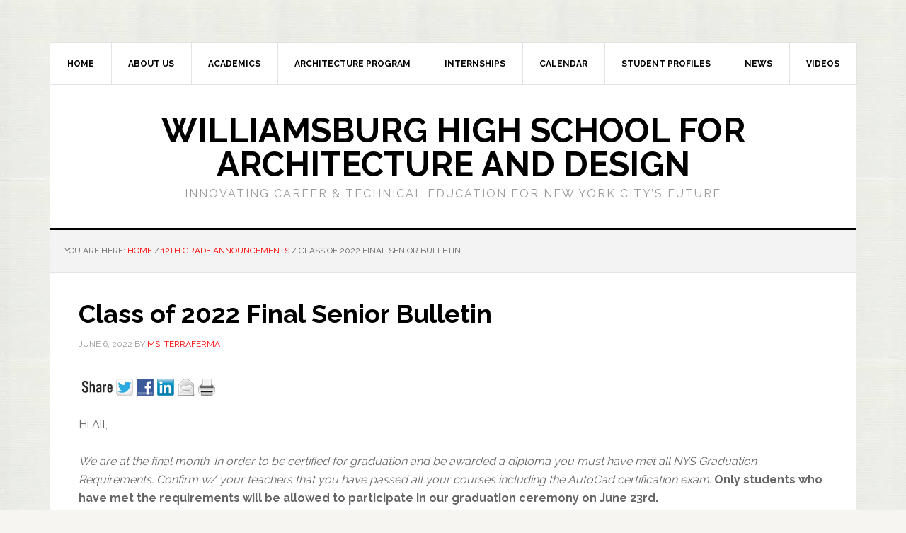

--- FILE ---
content_type: text/html; charset=UTF-8
request_url: https://www.whsad.org/guidance-posts/class-of-2022-final-senior-bulletin
body_size: 12578
content:
<!DOCTYPE html>
<html dir="ltr" lang="en-US" prefix="og: https://ogp.me/ns#">
<head >
<meta charset="UTF-8" />
<meta name="viewport" content="width=device-width, initial-scale=1" />
<title>Class of 2022 Final Senior Bulletin | Williamsburg High School for Architecture and Design</title>

		<!-- All in One SEO 4.9.1.1 - aioseo.com -->
	<meta name="description" content="Hi All, We are at the final month. In order to be certified for graduation and be awarded a diploma you must have met all NYS Graduation Requirements. Confirm w/ your teachers that you have passed all your courses including the AutoCad certification exam. Only students who have met the requirements will be allowed to" />
	<meta name="robots" content="max-image-preview:large" />
	<meta name="author" content="Ms. Terraferma"/>
	<link rel="canonical" href="https://www.whsad.org/guidance-posts/class-of-2022-final-senior-bulletin" />
	<meta name="generator" content="All in One SEO (AIOSEO) 4.9.1.1" />
		<meta property="og:locale" content="en_US" />
		<meta property="og:site_name" content="Williamsburg High School for Architecture and Design | Innovating Career &amp; Technical Education for New York City’s Future" />
		<meta property="og:type" content="article" />
		<meta property="og:title" content="Class of 2022 Final Senior Bulletin | Williamsburg High School for Architecture and Design" />
		<meta property="og:description" content="Hi All, We are at the final month. In order to be certified for graduation and be awarded a diploma you must have met all NYS Graduation Requirements. Confirm w/ your teachers that you have passed all your courses including the AutoCad certification exam. Only students who have met the requirements will be allowed to" />
		<meta property="og:url" content="https://www.whsad.org/guidance-posts/class-of-2022-final-senior-bulletin" />
		<meta property="article:published_time" content="2022-06-06T19:54:35+00:00" />
		<meta property="article:modified_time" content="2022-06-06T19:54:38+00:00" />
		<meta name="twitter:card" content="summary" />
		<meta name="twitter:title" content="Class of 2022 Final Senior Bulletin | Williamsburg High School for Architecture and Design" />
		<meta name="twitter:description" content="Hi All, We are at the final month. In order to be certified for graduation and be awarded a diploma you must have met all NYS Graduation Requirements. Confirm w/ your teachers that you have passed all your courses including the AutoCad certification exam. Only students who have met the requirements will be allowed to" />
		<script type="application/ld+json" class="aioseo-schema">
			{"@context":"https:\/\/schema.org","@graph":[{"@type":"Article","@id":"https:\/\/www.whsad.org\/guidance-posts\/class-of-2022-final-senior-bulletin#article","name":"Class of 2022 Final Senior Bulletin | Williamsburg High School for Architecture and Design","headline":"Class of 2022 Final Senior Bulletin","author":{"@id":"https:\/\/www.whsad.org\/author\/terraferma#author"},"publisher":{"@id":"https:\/\/www.whsad.org\/#organization"},"datePublished":"2022-06-06T15:54:35-04:00","dateModified":"2022-06-06T15:54:38-04:00","inLanguage":"en-US","mainEntityOfPage":{"@id":"https:\/\/www.whsad.org\/guidance-posts\/class-of-2022-final-senior-bulletin#webpage"},"isPartOf":{"@id":"https:\/\/www.whsad.org\/guidance-posts\/class-of-2022-final-senior-bulletin#webpage"},"articleSection":"12th Grade Announcements, Guidance \/ Student Activities, Guidance Posts"},{"@type":"BreadcrumbList","@id":"https:\/\/www.whsad.org\/guidance-posts\/class-of-2022-final-senior-bulletin#breadcrumblist","itemListElement":[{"@type":"ListItem","@id":"https:\/\/www.whsad.org#listItem","position":1,"name":"Home","item":"https:\/\/www.whsad.org","nextItem":{"@type":"ListItem","@id":"https:\/\/www.whsad.org\/category\/guidance-posts#listItem","name":"Guidance Posts"}},{"@type":"ListItem","@id":"https:\/\/www.whsad.org\/category\/guidance-posts#listItem","position":2,"name":"Guidance Posts","item":"https:\/\/www.whsad.org\/category\/guidance-posts","nextItem":{"@type":"ListItem","@id":"https:\/\/www.whsad.org\/guidance-posts\/class-of-2022-final-senior-bulletin#listItem","name":"Class of 2022 Final Senior Bulletin"},"previousItem":{"@type":"ListItem","@id":"https:\/\/www.whsad.org#listItem","name":"Home"}},{"@type":"ListItem","@id":"https:\/\/www.whsad.org\/guidance-posts\/class-of-2022-final-senior-bulletin#listItem","position":3,"name":"Class of 2022 Final Senior Bulletin","previousItem":{"@type":"ListItem","@id":"https:\/\/www.whsad.org\/category\/guidance-posts#listItem","name":"Guidance Posts"}}]},{"@type":"Organization","@id":"https:\/\/www.whsad.org\/#organization","name":"Williamsburg High School for Architecture and Design","description":"Innovating Career & Technical Education for New York City\u2019s Future","url":"https:\/\/www.whsad.org\/"},{"@type":"Person","@id":"https:\/\/www.whsad.org\/author\/terraferma#author","url":"https:\/\/www.whsad.org\/author\/terraferma","name":"Ms. Terraferma","image":{"@type":"ImageObject","@id":"https:\/\/www.whsad.org\/guidance-posts\/class-of-2022-final-senior-bulletin#authorImage","url":"https:\/\/www.whsad.org\/wp-content\/uploads\/2020\/11\/IMG_0812-1-96x96.png","width":96,"height":96,"caption":"Ms. Terraferma"}},{"@type":"WebPage","@id":"https:\/\/www.whsad.org\/guidance-posts\/class-of-2022-final-senior-bulletin#webpage","url":"https:\/\/www.whsad.org\/guidance-posts\/class-of-2022-final-senior-bulletin","name":"Class of 2022 Final Senior Bulletin | Williamsburg High School for Architecture and Design","description":"Hi All, We are at the final month. In order to be certified for graduation and be awarded a diploma you must have met all NYS Graduation Requirements. Confirm w\/ your teachers that you have passed all your courses including the AutoCad certification exam. Only students who have met the requirements will be allowed to","inLanguage":"en-US","isPartOf":{"@id":"https:\/\/www.whsad.org\/#website"},"breadcrumb":{"@id":"https:\/\/www.whsad.org\/guidance-posts\/class-of-2022-final-senior-bulletin#breadcrumblist"},"author":{"@id":"https:\/\/www.whsad.org\/author\/terraferma#author"},"creator":{"@id":"https:\/\/www.whsad.org\/author\/terraferma#author"},"datePublished":"2022-06-06T15:54:35-04:00","dateModified":"2022-06-06T15:54:38-04:00"},{"@type":"WebSite","@id":"https:\/\/www.whsad.org\/#website","url":"https:\/\/www.whsad.org\/","name":"Williamsburg High School for Architecture and Design","description":"Innovating Career & Technical Education for New York City\u2019s Future","inLanguage":"en-US","publisher":{"@id":"https:\/\/www.whsad.org\/#organization"}}]}
		</script>
		<!-- All in One SEO -->

<link rel="dns-prefetch" href="https://static.hupso.com/share/js/share_toolbar.js"><link rel="preconnect" href="https://static.hupso.com/share/js/share_toolbar.js"><link rel="preload" href="https://static.hupso.com/share/js/share_toolbar.js"><link rel='dns-prefetch' href='//fonts.googleapis.com' />
<link rel="alternate" type="application/rss+xml" title="Williamsburg High School for Architecture and Design &raquo; Feed" href="https://www.whsad.org/feed" />
<link rel="alternate" type="application/rss+xml" title="Williamsburg High School for Architecture and Design &raquo; Comments Feed" href="https://www.whsad.org/comments/feed" />
<link rel="alternate" type="text/calendar" title="Williamsburg High School for Architecture and Design &raquo; iCal Feed" href="https://www.whsad.org/events/?ical=1" />
<link rel="alternate" title="oEmbed (JSON)" type="application/json+oembed" href="https://www.whsad.org/wp-json/oembed/1.0/embed?url=https%3A%2F%2Fwww.whsad.org%2Fguidance-posts%2Fclass-of-2022-final-senior-bulletin" />
<link rel="alternate" title="oEmbed (XML)" type="text/xml+oembed" href="https://www.whsad.org/wp-json/oembed/1.0/embed?url=https%3A%2F%2Fwww.whsad.org%2Fguidance-posts%2Fclass-of-2022-final-senior-bulletin&#038;format=xml" />
		<!-- This site uses the Google Analytics by ExactMetrics plugin v8.10.2 - Using Analytics tracking - https://www.exactmetrics.com/ -->
							<script src="//www.googletagmanager.com/gtag/js?id=G-1WZWS3YL9Y"  data-cfasync="false" data-wpfc-render="false" type="text/javascript" async></script>
			<script data-cfasync="false" data-wpfc-render="false" type="text/javascript">
				var em_version = '8.10.2';
				var em_track_user = true;
				var em_no_track_reason = '';
								var ExactMetricsDefaultLocations = {"page_location":"https:\/\/www.whsad.org\/guidance-posts\/class-of-2022-final-senior-bulletin\/"};
								if ( typeof ExactMetricsPrivacyGuardFilter === 'function' ) {
					var ExactMetricsLocations = (typeof ExactMetricsExcludeQuery === 'object') ? ExactMetricsPrivacyGuardFilter( ExactMetricsExcludeQuery ) : ExactMetricsPrivacyGuardFilter( ExactMetricsDefaultLocations );
				} else {
					var ExactMetricsLocations = (typeof ExactMetricsExcludeQuery === 'object') ? ExactMetricsExcludeQuery : ExactMetricsDefaultLocations;
				}

								var disableStrs = [
										'ga-disable-G-1WZWS3YL9Y',
									];

				/* Function to detect opted out users */
				function __gtagTrackerIsOptedOut() {
					for (var index = 0; index < disableStrs.length; index++) {
						if (document.cookie.indexOf(disableStrs[index] + '=true') > -1) {
							return true;
						}
					}

					return false;
				}

				/* Disable tracking if the opt-out cookie exists. */
				if (__gtagTrackerIsOptedOut()) {
					for (var index = 0; index < disableStrs.length; index++) {
						window[disableStrs[index]] = true;
					}
				}

				/* Opt-out function */
				function __gtagTrackerOptout() {
					for (var index = 0; index < disableStrs.length; index++) {
						document.cookie = disableStrs[index] + '=true; expires=Thu, 31 Dec 2099 23:59:59 UTC; path=/';
						window[disableStrs[index]] = true;
					}
				}

				if ('undefined' === typeof gaOptout) {
					function gaOptout() {
						__gtagTrackerOptout();
					}
				}
								window.dataLayer = window.dataLayer || [];

				window.ExactMetricsDualTracker = {
					helpers: {},
					trackers: {},
				};
				if (em_track_user) {
					function __gtagDataLayer() {
						dataLayer.push(arguments);
					}

					function __gtagTracker(type, name, parameters) {
						if (!parameters) {
							parameters = {};
						}

						if (parameters.send_to) {
							__gtagDataLayer.apply(null, arguments);
							return;
						}

						if (type === 'event') {
														parameters.send_to = exactmetrics_frontend.v4_id;
							var hookName = name;
							if (typeof parameters['event_category'] !== 'undefined') {
								hookName = parameters['event_category'] + ':' + name;
							}

							if (typeof ExactMetricsDualTracker.trackers[hookName] !== 'undefined') {
								ExactMetricsDualTracker.trackers[hookName](parameters);
							} else {
								__gtagDataLayer('event', name, parameters);
							}
							
						} else {
							__gtagDataLayer.apply(null, arguments);
						}
					}

					__gtagTracker('js', new Date());
					__gtagTracker('set', {
						'developer_id.dNDMyYj': true,
											});
					if ( ExactMetricsLocations.page_location ) {
						__gtagTracker('set', ExactMetricsLocations);
					}
										__gtagTracker('config', 'G-1WZWS3YL9Y', {"forceSSL":"true"} );
										window.gtag = __gtagTracker;										(function () {
						/* https://developers.google.com/analytics/devguides/collection/analyticsjs/ */
						/* ga and __gaTracker compatibility shim. */
						var noopfn = function () {
							return null;
						};
						var newtracker = function () {
							return new Tracker();
						};
						var Tracker = function () {
							return null;
						};
						var p = Tracker.prototype;
						p.get = noopfn;
						p.set = noopfn;
						p.send = function () {
							var args = Array.prototype.slice.call(arguments);
							args.unshift('send');
							__gaTracker.apply(null, args);
						};
						var __gaTracker = function () {
							var len = arguments.length;
							if (len === 0) {
								return;
							}
							var f = arguments[len - 1];
							if (typeof f !== 'object' || f === null || typeof f.hitCallback !== 'function') {
								if ('send' === arguments[0]) {
									var hitConverted, hitObject = false, action;
									if ('event' === arguments[1]) {
										if ('undefined' !== typeof arguments[3]) {
											hitObject = {
												'eventAction': arguments[3],
												'eventCategory': arguments[2],
												'eventLabel': arguments[4],
												'value': arguments[5] ? arguments[5] : 1,
											}
										}
									}
									if ('pageview' === arguments[1]) {
										if ('undefined' !== typeof arguments[2]) {
											hitObject = {
												'eventAction': 'page_view',
												'page_path': arguments[2],
											}
										}
									}
									if (typeof arguments[2] === 'object') {
										hitObject = arguments[2];
									}
									if (typeof arguments[5] === 'object') {
										Object.assign(hitObject, arguments[5]);
									}
									if ('undefined' !== typeof arguments[1].hitType) {
										hitObject = arguments[1];
										if ('pageview' === hitObject.hitType) {
											hitObject.eventAction = 'page_view';
										}
									}
									if (hitObject) {
										action = 'timing' === arguments[1].hitType ? 'timing_complete' : hitObject.eventAction;
										hitConverted = mapArgs(hitObject);
										__gtagTracker('event', action, hitConverted);
									}
								}
								return;
							}

							function mapArgs(args) {
								var arg, hit = {};
								var gaMap = {
									'eventCategory': 'event_category',
									'eventAction': 'event_action',
									'eventLabel': 'event_label',
									'eventValue': 'event_value',
									'nonInteraction': 'non_interaction',
									'timingCategory': 'event_category',
									'timingVar': 'name',
									'timingValue': 'value',
									'timingLabel': 'event_label',
									'page': 'page_path',
									'location': 'page_location',
									'title': 'page_title',
									'referrer' : 'page_referrer',
								};
								for (arg in args) {
																		if (!(!args.hasOwnProperty(arg) || !gaMap.hasOwnProperty(arg))) {
										hit[gaMap[arg]] = args[arg];
									} else {
										hit[arg] = args[arg];
									}
								}
								return hit;
							}

							try {
								f.hitCallback();
							} catch (ex) {
							}
						};
						__gaTracker.create = newtracker;
						__gaTracker.getByName = newtracker;
						__gaTracker.getAll = function () {
							return [];
						};
						__gaTracker.remove = noopfn;
						__gaTracker.loaded = true;
						window['__gaTracker'] = __gaTracker;
					})();
									} else {
										console.log("");
					(function () {
						function __gtagTracker() {
							return null;
						}

						window['__gtagTracker'] = __gtagTracker;
						window['gtag'] = __gtagTracker;
					})();
									}
			</script>
							<!-- / Google Analytics by ExactMetrics -->
		<style id='wp-img-auto-sizes-contain-inline-css' type='text/css'>
img:is([sizes=auto i],[sizes^="auto," i]){contain-intrinsic-size:3000px 1500px}
/*# sourceURL=wp-img-auto-sizes-contain-inline-css */
</style>
<link rel='stylesheet' id='news-pro-theme-css' href='https://www.whsad.org/wp-content/themes/news-pro/style.css?ver=3.0.2' type='text/css' media='all' />
<style id='wp-emoji-styles-inline-css' type='text/css'>

	img.wp-smiley, img.emoji {
		display: inline !important;
		border: none !important;
		box-shadow: none !important;
		height: 1em !important;
		width: 1em !important;
		margin: 0 0.07em !important;
		vertical-align: -0.1em !important;
		background: none !important;
		padding: 0 !important;
	}
/*# sourceURL=wp-emoji-styles-inline-css */
</style>
<link rel='stylesheet' id='wp-block-library-css' href='https://www.whsad.org/wp-includes/css/dist/block-library/style.min.css?ver=6.9' type='text/css' media='all' />
<style id='wp-block-file-inline-css' type='text/css'>
.wp-block-file{box-sizing:border-box}.wp-block-file:not(.wp-element-button){font-size:.8em}.wp-block-file.aligncenter{text-align:center}.wp-block-file.alignright{text-align:right}.wp-block-file *+.wp-block-file__button{margin-left:.75em}:where(.wp-block-file){margin-bottom:1.5em}.wp-block-file__embed{margin-bottom:1em}:where(.wp-block-file__button){border-radius:2em;display:inline-block;padding:.5em 1em}:where(.wp-block-file__button):where(a):active,:where(.wp-block-file__button):where(a):focus,:where(.wp-block-file__button):where(a):hover,:where(.wp-block-file__button):where(a):visited{box-shadow:none;color:#fff;opacity:.85;text-decoration:none}
/*# sourceURL=https://www.whsad.org/wp-includes/blocks/file/style.min.css */
</style>
<style id='wp-block-paragraph-inline-css' type='text/css'>
.is-small-text{font-size:.875em}.is-regular-text{font-size:1em}.is-large-text{font-size:2.25em}.is-larger-text{font-size:3em}.has-drop-cap:not(:focus):first-letter{float:left;font-size:8.4em;font-style:normal;font-weight:100;line-height:.68;margin:.05em .1em 0 0;text-transform:uppercase}body.rtl .has-drop-cap:not(:focus):first-letter{float:none;margin-left:.1em}p.has-drop-cap.has-background{overflow:hidden}:root :where(p.has-background){padding:1.25em 2.375em}:where(p.has-text-color:not(.has-link-color)) a{color:inherit}p.has-text-align-left[style*="writing-mode:vertical-lr"],p.has-text-align-right[style*="writing-mode:vertical-rl"]{rotate:180deg}
/*# sourceURL=https://www.whsad.org/wp-includes/blocks/paragraph/style.min.css */
</style>
<style id='global-styles-inline-css' type='text/css'>
:root{--wp--preset--aspect-ratio--square: 1;--wp--preset--aspect-ratio--4-3: 4/3;--wp--preset--aspect-ratio--3-4: 3/4;--wp--preset--aspect-ratio--3-2: 3/2;--wp--preset--aspect-ratio--2-3: 2/3;--wp--preset--aspect-ratio--16-9: 16/9;--wp--preset--aspect-ratio--9-16: 9/16;--wp--preset--color--black: #000000;--wp--preset--color--cyan-bluish-gray: #abb8c3;--wp--preset--color--white: #ffffff;--wp--preset--color--pale-pink: #f78da7;--wp--preset--color--vivid-red: #cf2e2e;--wp--preset--color--luminous-vivid-orange: #ff6900;--wp--preset--color--luminous-vivid-amber: #fcb900;--wp--preset--color--light-green-cyan: #7bdcb5;--wp--preset--color--vivid-green-cyan: #00d084;--wp--preset--color--pale-cyan-blue: #8ed1fc;--wp--preset--color--vivid-cyan-blue: #0693e3;--wp--preset--color--vivid-purple: #9b51e0;--wp--preset--gradient--vivid-cyan-blue-to-vivid-purple: linear-gradient(135deg,rgb(6,147,227) 0%,rgb(155,81,224) 100%);--wp--preset--gradient--light-green-cyan-to-vivid-green-cyan: linear-gradient(135deg,rgb(122,220,180) 0%,rgb(0,208,130) 100%);--wp--preset--gradient--luminous-vivid-amber-to-luminous-vivid-orange: linear-gradient(135deg,rgb(252,185,0) 0%,rgb(255,105,0) 100%);--wp--preset--gradient--luminous-vivid-orange-to-vivid-red: linear-gradient(135deg,rgb(255,105,0) 0%,rgb(207,46,46) 100%);--wp--preset--gradient--very-light-gray-to-cyan-bluish-gray: linear-gradient(135deg,rgb(238,238,238) 0%,rgb(169,184,195) 100%);--wp--preset--gradient--cool-to-warm-spectrum: linear-gradient(135deg,rgb(74,234,220) 0%,rgb(151,120,209) 20%,rgb(207,42,186) 40%,rgb(238,44,130) 60%,rgb(251,105,98) 80%,rgb(254,248,76) 100%);--wp--preset--gradient--blush-light-purple: linear-gradient(135deg,rgb(255,206,236) 0%,rgb(152,150,240) 100%);--wp--preset--gradient--blush-bordeaux: linear-gradient(135deg,rgb(254,205,165) 0%,rgb(254,45,45) 50%,rgb(107,0,62) 100%);--wp--preset--gradient--luminous-dusk: linear-gradient(135deg,rgb(255,203,112) 0%,rgb(199,81,192) 50%,rgb(65,88,208) 100%);--wp--preset--gradient--pale-ocean: linear-gradient(135deg,rgb(255,245,203) 0%,rgb(182,227,212) 50%,rgb(51,167,181) 100%);--wp--preset--gradient--electric-grass: linear-gradient(135deg,rgb(202,248,128) 0%,rgb(113,206,126) 100%);--wp--preset--gradient--midnight: linear-gradient(135deg,rgb(2,3,129) 0%,rgb(40,116,252) 100%);--wp--preset--font-size--small: 13px;--wp--preset--font-size--medium: 20px;--wp--preset--font-size--large: 36px;--wp--preset--font-size--x-large: 42px;--wp--preset--spacing--20: 0.44rem;--wp--preset--spacing--30: 0.67rem;--wp--preset--spacing--40: 1rem;--wp--preset--spacing--50: 1.5rem;--wp--preset--spacing--60: 2.25rem;--wp--preset--spacing--70: 3.38rem;--wp--preset--spacing--80: 5.06rem;--wp--preset--shadow--natural: 6px 6px 9px rgba(0, 0, 0, 0.2);--wp--preset--shadow--deep: 12px 12px 50px rgba(0, 0, 0, 0.4);--wp--preset--shadow--sharp: 6px 6px 0px rgba(0, 0, 0, 0.2);--wp--preset--shadow--outlined: 6px 6px 0px -3px rgb(255, 255, 255), 6px 6px rgb(0, 0, 0);--wp--preset--shadow--crisp: 6px 6px 0px rgb(0, 0, 0);}:where(.is-layout-flex){gap: 0.5em;}:where(.is-layout-grid){gap: 0.5em;}body .is-layout-flex{display: flex;}.is-layout-flex{flex-wrap: wrap;align-items: center;}.is-layout-flex > :is(*, div){margin: 0;}body .is-layout-grid{display: grid;}.is-layout-grid > :is(*, div){margin: 0;}:where(.wp-block-columns.is-layout-flex){gap: 2em;}:where(.wp-block-columns.is-layout-grid){gap: 2em;}:where(.wp-block-post-template.is-layout-flex){gap: 1.25em;}:where(.wp-block-post-template.is-layout-grid){gap: 1.25em;}.has-black-color{color: var(--wp--preset--color--black) !important;}.has-cyan-bluish-gray-color{color: var(--wp--preset--color--cyan-bluish-gray) !important;}.has-white-color{color: var(--wp--preset--color--white) !important;}.has-pale-pink-color{color: var(--wp--preset--color--pale-pink) !important;}.has-vivid-red-color{color: var(--wp--preset--color--vivid-red) !important;}.has-luminous-vivid-orange-color{color: var(--wp--preset--color--luminous-vivid-orange) !important;}.has-luminous-vivid-amber-color{color: var(--wp--preset--color--luminous-vivid-amber) !important;}.has-light-green-cyan-color{color: var(--wp--preset--color--light-green-cyan) !important;}.has-vivid-green-cyan-color{color: var(--wp--preset--color--vivid-green-cyan) !important;}.has-pale-cyan-blue-color{color: var(--wp--preset--color--pale-cyan-blue) !important;}.has-vivid-cyan-blue-color{color: var(--wp--preset--color--vivid-cyan-blue) !important;}.has-vivid-purple-color{color: var(--wp--preset--color--vivid-purple) !important;}.has-black-background-color{background-color: var(--wp--preset--color--black) !important;}.has-cyan-bluish-gray-background-color{background-color: var(--wp--preset--color--cyan-bluish-gray) !important;}.has-white-background-color{background-color: var(--wp--preset--color--white) !important;}.has-pale-pink-background-color{background-color: var(--wp--preset--color--pale-pink) !important;}.has-vivid-red-background-color{background-color: var(--wp--preset--color--vivid-red) !important;}.has-luminous-vivid-orange-background-color{background-color: var(--wp--preset--color--luminous-vivid-orange) !important;}.has-luminous-vivid-amber-background-color{background-color: var(--wp--preset--color--luminous-vivid-amber) !important;}.has-light-green-cyan-background-color{background-color: var(--wp--preset--color--light-green-cyan) !important;}.has-vivid-green-cyan-background-color{background-color: var(--wp--preset--color--vivid-green-cyan) !important;}.has-pale-cyan-blue-background-color{background-color: var(--wp--preset--color--pale-cyan-blue) !important;}.has-vivid-cyan-blue-background-color{background-color: var(--wp--preset--color--vivid-cyan-blue) !important;}.has-vivid-purple-background-color{background-color: var(--wp--preset--color--vivid-purple) !important;}.has-black-border-color{border-color: var(--wp--preset--color--black) !important;}.has-cyan-bluish-gray-border-color{border-color: var(--wp--preset--color--cyan-bluish-gray) !important;}.has-white-border-color{border-color: var(--wp--preset--color--white) !important;}.has-pale-pink-border-color{border-color: var(--wp--preset--color--pale-pink) !important;}.has-vivid-red-border-color{border-color: var(--wp--preset--color--vivid-red) !important;}.has-luminous-vivid-orange-border-color{border-color: var(--wp--preset--color--luminous-vivid-orange) !important;}.has-luminous-vivid-amber-border-color{border-color: var(--wp--preset--color--luminous-vivid-amber) !important;}.has-light-green-cyan-border-color{border-color: var(--wp--preset--color--light-green-cyan) !important;}.has-vivid-green-cyan-border-color{border-color: var(--wp--preset--color--vivid-green-cyan) !important;}.has-pale-cyan-blue-border-color{border-color: var(--wp--preset--color--pale-cyan-blue) !important;}.has-vivid-cyan-blue-border-color{border-color: var(--wp--preset--color--vivid-cyan-blue) !important;}.has-vivid-purple-border-color{border-color: var(--wp--preset--color--vivid-purple) !important;}.has-vivid-cyan-blue-to-vivid-purple-gradient-background{background: var(--wp--preset--gradient--vivid-cyan-blue-to-vivid-purple) !important;}.has-light-green-cyan-to-vivid-green-cyan-gradient-background{background: var(--wp--preset--gradient--light-green-cyan-to-vivid-green-cyan) !important;}.has-luminous-vivid-amber-to-luminous-vivid-orange-gradient-background{background: var(--wp--preset--gradient--luminous-vivid-amber-to-luminous-vivid-orange) !important;}.has-luminous-vivid-orange-to-vivid-red-gradient-background{background: var(--wp--preset--gradient--luminous-vivid-orange-to-vivid-red) !important;}.has-very-light-gray-to-cyan-bluish-gray-gradient-background{background: var(--wp--preset--gradient--very-light-gray-to-cyan-bluish-gray) !important;}.has-cool-to-warm-spectrum-gradient-background{background: var(--wp--preset--gradient--cool-to-warm-spectrum) !important;}.has-blush-light-purple-gradient-background{background: var(--wp--preset--gradient--blush-light-purple) !important;}.has-blush-bordeaux-gradient-background{background: var(--wp--preset--gradient--blush-bordeaux) !important;}.has-luminous-dusk-gradient-background{background: var(--wp--preset--gradient--luminous-dusk) !important;}.has-pale-ocean-gradient-background{background: var(--wp--preset--gradient--pale-ocean) !important;}.has-electric-grass-gradient-background{background: var(--wp--preset--gradient--electric-grass) !important;}.has-midnight-gradient-background{background: var(--wp--preset--gradient--midnight) !important;}.has-small-font-size{font-size: var(--wp--preset--font-size--small) !important;}.has-medium-font-size{font-size: var(--wp--preset--font-size--medium) !important;}.has-large-font-size{font-size: var(--wp--preset--font-size--large) !important;}.has-x-large-font-size{font-size: var(--wp--preset--font-size--x-large) !important;}
/*# sourceURL=global-styles-inline-css */
</style>

<style id='classic-theme-styles-inline-css' type='text/css'>
/*! This file is auto-generated */
.wp-block-button__link{color:#fff;background-color:#32373c;border-radius:9999px;box-shadow:none;text-decoration:none;padding:calc(.667em + 2px) calc(1.333em + 2px);font-size:1.125em}.wp-block-file__button{background:#32373c;color:#fff;text-decoration:none}
/*# sourceURL=/wp-includes/css/classic-themes.min.css */
</style>
<link rel='stylesheet' id='awsm-ead-public-css' href='https://www.whsad.org/wp-content/plugins/embed-any-document/css/embed-public.min.css?ver=2.7.12' type='text/css' media='all' />
<link rel='stylesheet' id='hupso_css-css' href='https://www.whsad.org/wp-content/plugins/hupso-share-buttons-for-twitter-facebook-google/style.css?ver=6.9' type='text/css' media='all' />
<link rel='stylesheet' id='dashicons-css' href='https://www.whsad.org/wp-includes/css/dashicons.min.css?ver=6.9' type='text/css' media='all' />
<link rel='stylesheet' id='google-fonts-css' href='//fonts.googleapis.com/css?family=Raleway%3A400%2C700%7CPathway+Gothic+One&#038;ver=3.0.2' type='text/css' media='all' />
<link rel='stylesheet' id='simple-social-icons-font-css' href='https://www.whsad.org/wp-content/plugins/simple-social-icons/css/style.css?ver=3.0.2' type='text/css' media='all' />
<script type="text/javascript" src="https://www.whsad.org/wp-content/plugins/google-analytics-dashboard-for-wp/assets/js/frontend-gtag.min.js?ver=8.10.2" id="exactmetrics-frontend-script-js" async="async" data-wp-strategy="async"></script>
<script data-cfasync="false" data-wpfc-render="false" type="text/javascript" id='exactmetrics-frontend-script-js-extra'>/* <![CDATA[ */
var exactmetrics_frontend = {"js_events_tracking":"true","download_extensions":"zip,mp3,mpeg,pdf,docx,pptx,xlsx,rar","inbound_paths":"[{\"path\":\"\\\/go\\\/\",\"label\":\"affiliate\"},{\"path\":\"\\\/recommend\\\/\",\"label\":\"affiliate\"}]","home_url":"https:\/\/www.whsad.org","hash_tracking":"false","v4_id":"G-1WZWS3YL9Y"};/* ]]> */
</script>
<script type="text/javascript" src="https://www.whsad.org/wp-includes/js/jquery/jquery.min.js?ver=3.7.1" id="jquery-core-js"></script>
<script type="text/javascript" src="https://www.whsad.org/wp-includes/js/jquery/jquery-migrate.min.js?ver=3.4.1" id="jquery-migrate-js"></script>
<script type="text/javascript" src="https://www.whsad.org/wp-content/themes/news-pro/js/responsive-menu.js?ver=1.0.0" id="news-responsive-menu-js"></script>
<link rel="https://api.w.org/" href="https://www.whsad.org/wp-json/" /><link rel="alternate" title="JSON" type="application/json" href="https://www.whsad.org/wp-json/wp/v2/posts/30603" /><link rel="EditURI" type="application/rsd+xml" title="RSD" href="https://www.whsad.org/xmlrpc.php?rsd" />
<meta name="generator" content="WordPress 6.9" />
<link rel='shortlink' href='https://www.whsad.org/?p=30603' />
<meta name="tec-api-version" content="v1"><meta name="tec-api-origin" content="https://www.whsad.org"><link rel="alternate" href="https://www.whsad.org/wp-json/tribe/events/v1/" /><style type="text/css" id="custom-background-css">
body.custom-background { background-image: url("https://www.whsad.org/wp-content/uploads/2018/09/images.jpg"); background-position: left top; background-size: auto; background-repeat: repeat; background-attachment: fixed; }
</style>
	<link rel="icon" href="https://www.whsad.org/wp-content/uploads/2018/09/cropped-SolidBlueGroundTile-32x32.jpg" sizes="32x32" />
<link rel="icon" href="https://www.whsad.org/wp-content/uploads/2018/09/cropped-SolidBlueGroundTile-192x192.jpg" sizes="192x192" />
<link rel="apple-touch-icon" href="https://www.whsad.org/wp-content/uploads/2018/09/cropped-SolidBlueGroundTile-180x180.jpg" />
<meta name="msapplication-TileImage" content="https://www.whsad.org/wp-content/uploads/2018/09/cropped-SolidBlueGroundTile-270x270.jpg" />
</head>
<body class="wp-singular post-template-default single single-post postid-30603 single-format-standard custom-background wp-theme-genesis wp-child-theme-news-pro tribe-no-js header-full-width full-width-content genesis-breadcrumbs-visible genesis-footer-widgets-hidden" itemscope itemtype="https://schema.org/WebPage"><div class="site-container"><nav class="nav-secondary" aria-label="Secondary" itemscope itemtype="https://schema.org/SiteNavigationElement"><div class="wrap"><ul id="menu-top-menu" class="menu genesis-nav-menu menu-secondary"><li id="menu-item-16" class="menu-item menu-item-type-custom menu-item-object-custom menu-item-home menu-item-16"><a href="https://www.whsad.org/" itemprop="url"><span itemprop="name">Home</span></a></li>
<li id="menu-item-141" class="menu-item menu-item-type-post_type menu-item-object-page menu-item-141"><a href="https://www.whsad.org/about-us" itemprop="url"><span itemprop="name">About Us</span></a></li>
<li id="menu-item-2648" class="menu-item menu-item-type-post_type menu-item-object-page menu-item-2648"><a href="https://www.whsad.org/academic-expectations" itemprop="url"><span itemprop="name">Academics</span></a></li>
<li id="menu-item-29555" class="menu-item menu-item-type-post_type menu-item-object-page menu-item-29555"><a href="https://www.whsad.org/architecture-courses-2" itemprop="url"><span itemprop="name">Architecture Program</span></a></li>
<li id="menu-item-296" class="menu-item menu-item-type-post_type menu-item-object-page menu-item-has-children menu-item-296"><a href="https://www.whsad.org/internships" itemprop="url"><span itemprop="name">Internships</span></a>
<ul class="sub-menu">
	<li id="menu-item-846" class="menu-item menu-item-type-post_type menu-item-object-page menu-item-846"><a href="https://www.whsad.org/internships" itemprop="url"><span itemprop="name">About Our Internship Program</span></a></li>
	<li id="menu-item-513" class="menu-item menu-item-type-taxonomy menu-item-object-category menu-item-513"><a href="https://www.whsad.org/category/internship-opportunities-resources" itemprop="url"><span itemprop="name">Internship Opportunities &amp; Resources</span></a></li>
</ul>
</li>
<li id="menu-item-201" class="menu-item menu-item-type-custom menu-item-object-custom menu-item-201"><a href="/events" itemprop="url"><span itemprop="name">Calendar</span></a></li>
<li id="menu-item-20868" class="menu-item menu-item-type-custom menu-item-object-custom menu-item-20868"><a href="https://www.whsad.org/category/meet-whsads-students" itemprop="url"><span itemprop="name">Student Profiles</span></a></li>
<li id="menu-item-21323" class="menu-item menu-item-type-custom menu-item-object-custom menu-item-has-children menu-item-21323"><a href="https://www.whsad.org/category/the-column" itemprop="url"><span itemprop="name">News</span></a>
<ul class="sub-menu">
	<li id="menu-item-23765" class="menu-item menu-item-type-custom menu-item-object-custom menu-item-23765"><a target="_blank" href="https://twitter.com/officialwhsad?lang=en" itemprop="url"><span itemprop="name">Twitter</span></a></li>
</ul>
</li>
<li id="menu-item-19957" class="menu-item menu-item-type-custom menu-item-object-custom menu-item-19957"><a target="_blank" href="https://www.youtube.com/channel/UC-xOT4AS5zW_b8MDyWp_a2g" itemprop="url"><span itemprop="name">Videos</span></a></li>
</ul></div></nav><header class="site-header" itemscope itemtype="https://schema.org/WPHeader"><div class="wrap"><div class="title-area"><p class="site-title" itemprop="headline"><a href="https://www.whsad.org/">Williamsburg High School for Architecture and Design</a></p><p class="site-description" itemprop="description">Innovating Career &amp; Technical Education for New York City’s Future</p></div></div></header><div class="site-inner"><div class="content-sidebar-wrap"><main class="content"><div class="breadcrumb" itemscope itemtype="https://schema.org/BreadcrumbList">You are here: <span class="breadcrumb-link-wrap" itemprop="itemListElement" itemscope itemtype="https://schema.org/ListItem"><a class="breadcrumb-link" href="https://www.whsad.org/" itemprop="item"><span class="breadcrumb-link-text-wrap" itemprop="name">Home</span></a><meta itemprop="position" content="1"></span> <span aria-label="breadcrumb separator">/</span> <span class="breadcrumb-link-wrap" itemprop="itemListElement" itemscope itemtype="https://schema.org/ListItem"><a class="breadcrumb-link" href="https://www.whsad.org/category/12th-grade-announcements" itemprop="item"><span class="breadcrumb-link-text-wrap" itemprop="name">12th Grade Announcements</span></a><meta itemprop="position" content="2"></span> <span aria-label="breadcrumb separator">/</span> Class of 2022 Final Senior Bulletin</div><article class="post-30603 post type-post status-publish format-standard category-12th-grade-announcements category-guidance-student-activities category-guidance-posts entry" aria-label="Class of 2022 Final Senior Bulletin" itemscope itemtype="https://schema.org/CreativeWork"><header class="entry-header"><h1 class="entry-title" itemprop="headline">Class of 2022 Final Senior Bulletin</h1>
<p class="entry-meta"><time class="entry-time" itemprop="datePublished" datetime="2022-06-06T15:54:35-04:00">June 6, 2022</time> By <span class="entry-author" itemprop="author" itemscope itemtype="https://schema.org/Person"><a href="https://www.whsad.org/author/terraferma" class="entry-author-link" rel="author" itemprop="url"><span class="entry-author-name" itemprop="name">Ms. Terraferma</span></a></span>  </p></header><div class="entry-content" itemprop="text"><div style="padding-bottom:20px; padding-top:10px;" class="hupso-share-buttons"><!-- Hupso Share Buttons - https://www.hupso.com/share/ --><a class="hupso_toolbar" href="https://www.hupso.com/share/"><img decoding="async" src="https://static.hupso.com/share/buttons/share-medium.png" style="border:0px; padding-top: 5px; float:left;" alt="Share Button"/></a><script type="text/javascript">var hupso_services_t=new Array("Twitter","Facebook","Google Plus","Linkedin","Email","Print");var hupso_background_t="#EAF4FF";var hupso_border_t="#66CCFF";var hupso_toolbar_size_t="medium";var hupso_image_folder_url = "";var hupso_url_t="";var hupso_title_t="Class%20of%202022%20Final%20Senior%20Bulletin";</script><script type="text/javascript" src="https://static.hupso.com/share/js/share_toolbar.js"></script><!-- Hupso Share Buttons --></div>
<p>Hi All,</p>



<p><em>We are at the final month. In order to be certified for graduation and be awarded a diploma you must have met all NYS Graduation Requirements. Confirm w/ your teachers that you have passed all your courses including the AutoCad certification exam. </em><strong>Only students who have met the requirements will be allowed to participate in our graduation ceremony on June 23rd.</strong></p>



<p>This week : WHSAD is hosting the Senior Breakfast and Yearbook party on Wednesday June 8th.</p>



<p>Attached is your final bulletin with some last minute reminders about college, FAFSA, etc as well as some<em> helpful tips.</em></p>



<p>If you have any questions regarding senior activities please contact Ms. Nelson at nelson@whsad.org or x2321.</p>



<p>~Best, Ms. Terraferma</p>



<div data-wp-interactive="core/file" class="wp-block-file"><object data-wp-bind--hidden="!state.hasPdfPreview" hidden class="wp-block-file__embed" data="https://www.whsad.org/wp-content/uploads/2022/06/Cohort-X-Senior-9-Bulletin.pdf" type="application/pdf" style="width:100%;height:600px" aria-label="Embed of Embed of Cohort-X-Senior-9-Bulletin.."></object><a id="wp-block-file--media-7c3dfcbb-a37a-46da-b1b5-f9e4f2d8fe54" href="https://www.whsad.org/wp-content/uploads/2022/06/Cohort-X-Senior-9-Bulletin.pdf">Cohort-X-Senior-9-Bulletin</a><a href="https://www.whsad.org/wp-content/uploads/2022/06/Cohort-X-Senior-9-Bulletin.pdf" class="wp-block-file__button" download aria-describedby="wp-block-file--media-7c3dfcbb-a37a-46da-b1b5-f9e4f2d8fe54">Download</a></div>
</div><footer class="entry-footer"><p class="entry-meta"><span class="entry-categories">Filed Under: <a href="https://www.whsad.org/category/12th-grade-announcements" rel="category tag">12th Grade Announcements</a>, <a href="https://www.whsad.org/category/guidance-student-activities" rel="category tag">Guidance / Student Activities</a>, <a href="https://www.whsad.org/category/guidance-posts" rel="category tag">Guidance Posts</a></span> </p></footer></article><div class="after-entry" class="widget-area">
		<section id="recent-posts-3" class="widget widget_recent_entries"><div class="widget-wrap">
		<h4 class="widget-title widgettitle">Recent Posts</h4>

		<ul>
											<li>
					<a href="https://www.whsad.org/the-column/matthew-wintje-2025-psal-scholar-athlete">Matthew Wintje, 2025 PSAL Scholar-Athlete</a>
											<span class="post-date">December 23, 2025</span>
									</li>
											<li>
					<a href="https://www.whsad.org/the-column/cta-newsletter-1">CTA Newsletter #1</a>
											<span class="post-date">December 15, 2025</span>
									</li>
											<li>
					<a href="https://www.whsad.org/the-column/photography-club-explores-downtown-manhattan">Photography Club Explores Downtown Manhattan</a>
											<span class="post-date">December 9, 2025</span>
									</li>
											<li>
					<a href="https://www.whsad.org/the-column/savannah-college-of-art-and-design-visits-whsad">Savannah College of Art and Design Visits WHSAD</a>
											<span class="post-date">December 8, 2025</span>
									</li>
											<li>
					<a href="https://www.whsad.org/12th-grade-announcements/senior-rings">Senior Rings</a>
											<span class="post-date">December 7, 2025</span>
									</li>
					</ul>

		</div></section>
<section id="search-3" class="widget widget_search"><div class="widget-wrap"><form class="search-form" method="get" action="https://www.whsad.org/" role="search" itemprop="potentialAction" itemscope itemtype="https://schema.org/SearchAction"><input class="search-form-input" type="search" name="s" id="searchform-1" placeholder="Search this website" itemprop="query-input"><input class="search-form-submit" type="submit" value="Search"><meta content="https://www.whsad.org/?s={s}" itemprop="target"></form></div></section>
<section id="prisna-google-website-translator-3" class="widget widget_prisna-google-website-translator"><div class="widget-wrap">
<style type="text/css">
<!--

.prisna-gwt-align-left {
	text-align: left !important;
}
.prisna-gwt-align-right {
	text-align: right !important;
}



body {
	top: 0 !important;
}
.goog-te-banner-frame {
	display: none !important;
	visibility: hidden !important;
}

#goog-gt-tt,
.goog-tooltip,
.goog-tooltip:hover {
	display: none !important;
}
.goog-text-highlight {
	background-color: transparent !important;
	border: none !important;
	box-shadow: none !important;
}
.translated-rtl font,
.translated-ltr font {
	background-color: transparent !important;
	box-shadow: none !important;
	box-sizing: border-box !important;
	-webkit-box-sizing: border-box !important;
	-moz-box-sizing: border-box !important;
}

-->
</style>



<div id="google_translate_element" class="prisna-gwt-align-left"></div>
<script type="text/javascript">
/*<![CDATA[*/
function initializeGoogleTranslateElement() {
	new google.translate.TranslateElement({
		pageLanguage: "en"
	}, "google_translate_element");
}
/*]]>*/
</script>
<script type="text/javascript" src="//translate.google.com/translate_a/element.js?cb=initializeGoogleTranslateElement"></script></div></section>
</div><section class="author-box" itemprop="author" itemscope itemtype="https://schema.org/Person"><img alt='Avatar photo' src='https://www.whsad.org/wp-content/uploads/2020/11/IMG_0812-1-70x70.png' srcset='https://www.whsad.org/wp-content/uploads/2020/11/IMG_0812-1-140x140.png 2x' class='avatar avatar-70 photo' height='70' width='70' decoding='async'/><h4 class="author-box-title">About <span itemprop="name">Ms. Terraferma</span></h4><div class="author-box-content" itemprop="description"><p>Ms. Terraferma is the 10th and 12th grade guidance counselor. She can be reached at 718-388-1260 x3311 or <a href="mailto:terraferma@whsad.org">terraferma@whsad.org</a>.</p>
</div></section></main></div></div><footer class="site-footer" itemscope itemtype="https://schema.org/WPFooter"><div class="wrap"><p>Copyright &#x000A9;&nbsp;2026 Williamsburg High School for Architecture and Design<br /><a href="http://webmail.whsad.org">Webmail Login</a> | <a href="https://www.whsad.org/wp-admin">Website Login</a></p></div></footer></div><script type="speculationrules">
{"prefetch":[{"source":"document","where":{"and":[{"href_matches":"/*"},{"not":{"href_matches":["/wp-*.php","/wp-admin/*","/wp-content/uploads/*","/wp-content/*","/wp-content/plugins/*","/wp-content/themes/news-pro/*","/wp-content/themes/genesis/*","/*\\?(.+)"]}},{"not":{"selector_matches":"a[rel~=\"nofollow\"]"}},{"not":{"selector_matches":".no-prefetch, .no-prefetch a"}}]},"eagerness":"conservative"}]}
</script>
		<script>
		( function ( body ) {
			'use strict';
			body.className = body.className.replace( /\btribe-no-js\b/, 'tribe-js' );
		} )( document.body );
		</script>
		<script type="importmap" id="wp-importmap">
{"imports":{"@wordpress/interactivity":"https://www.whsad.org/wp-includes/js/dist/script-modules/interactivity/index.min.js?ver=8964710565a1d258501f"}}
</script>
<script type="module" src="https://www.whsad.org/wp-includes/js/dist/script-modules/block-library/file/view.min.js?ver=f9665632b48682075277" id="@wordpress/block-library/file/view-js-module" fetchpriority="low" data-wp-router-options="{&quot;loadOnClientNavigation&quot;:true}"></script>
<link rel="modulepreload" href="https://www.whsad.org/wp-includes/js/dist/script-modules/interactivity/index.min.js?ver=8964710565a1d258501f" id="@wordpress/interactivity-js-modulepreload" fetchpriority="low">
<style type="text/css" media="screen"></style><script> /* <![CDATA[ */var tribe_l10n_datatables = {"aria":{"sort_ascending":": activate to sort column ascending","sort_descending":": activate to sort column descending"},"length_menu":"Show _MENU_ entries","empty_table":"No data available in table","info":"Showing _START_ to _END_ of _TOTAL_ entries","info_empty":"Showing 0 to 0 of 0 entries","info_filtered":"(filtered from _MAX_ total entries)","zero_records":"No matching records found","search":"Search:","all_selected_text":"All items on this page were selected. ","select_all_link":"Select all pages","clear_selection":"Clear Selection.","pagination":{"all":"All","next":"Next","previous":"Previous"},"select":{"rows":{"0":"","_":": Selected %d rows","1":": Selected 1 row"}},"datepicker":{"dayNames":["Sunday","Monday","Tuesday","Wednesday","Thursday","Friday","Saturday"],"dayNamesShort":["Sun","Mon","Tue","Wed","Thu","Fri","Sat"],"dayNamesMin":["S","M","T","W","T","F","S"],"monthNames":["January","February","March","April","May","June","July","August","September","October","November","December"],"monthNamesShort":["January","February","March","April","May","June","July","August","September","October","November","December"],"monthNamesMin":["Jan","Feb","Mar","Apr","May","Jun","Jul","Aug","Sep","Oct","Nov","Dec"],"nextText":"Next","prevText":"Prev","currentText":"Today","closeText":"Done","today":"Today","clear":"Clear"}};/* ]]> */ </script><script type="text/javascript" src="https://www.whsad.org/wp-content/plugins/the-events-calendar/common/build/js/user-agent.js?ver=da75d0bdea6dde3898df" id="tec-user-agent-js"></script>
<script type="text/javascript" src="https://www.whsad.org/wp-content/plugins/embed-any-document/js/pdfobject.min.js?ver=2.7.12" id="awsm-ead-pdf-object-js"></script>
<script type="text/javascript" id="awsm-ead-public-js-extra">
/* <![CDATA[ */
var eadPublic = [];
//# sourceURL=awsm-ead-public-js-extra
/* ]]> */
</script>
<script type="text/javascript" src="https://www.whsad.org/wp-content/plugins/embed-any-document/js/embed-public.min.js?ver=2.7.12" id="awsm-ead-public-js"></script>
<script type="module"  src="https://www.whsad.org/wp-content/plugins/all-in-one-seo-pack/dist/Lite/assets/table-of-contents.95d0dfce.js?ver=4.9.1.1" id="aioseo/js/src/vue/standalone/blocks/table-of-contents/frontend.js-js"></script>
<script id="wp-emoji-settings" type="application/json">
{"baseUrl":"https://s.w.org/images/core/emoji/17.0.2/72x72/","ext":".png","svgUrl":"https://s.w.org/images/core/emoji/17.0.2/svg/","svgExt":".svg","source":{"concatemoji":"https://www.whsad.org/wp-includes/js/wp-emoji-release.min.js?ver=6.9"}}
</script>
<script type="module">
/* <![CDATA[ */
/*! This file is auto-generated */
const a=JSON.parse(document.getElementById("wp-emoji-settings").textContent),o=(window._wpemojiSettings=a,"wpEmojiSettingsSupports"),s=["flag","emoji"];function i(e){try{var t={supportTests:e,timestamp:(new Date).valueOf()};sessionStorage.setItem(o,JSON.stringify(t))}catch(e){}}function c(e,t,n){e.clearRect(0,0,e.canvas.width,e.canvas.height),e.fillText(t,0,0);t=new Uint32Array(e.getImageData(0,0,e.canvas.width,e.canvas.height).data);e.clearRect(0,0,e.canvas.width,e.canvas.height),e.fillText(n,0,0);const a=new Uint32Array(e.getImageData(0,0,e.canvas.width,e.canvas.height).data);return t.every((e,t)=>e===a[t])}function p(e,t){e.clearRect(0,0,e.canvas.width,e.canvas.height),e.fillText(t,0,0);var n=e.getImageData(16,16,1,1);for(let e=0;e<n.data.length;e++)if(0!==n.data[e])return!1;return!0}function u(e,t,n,a){switch(t){case"flag":return n(e,"\ud83c\udff3\ufe0f\u200d\u26a7\ufe0f","\ud83c\udff3\ufe0f\u200b\u26a7\ufe0f")?!1:!n(e,"\ud83c\udde8\ud83c\uddf6","\ud83c\udde8\u200b\ud83c\uddf6")&&!n(e,"\ud83c\udff4\udb40\udc67\udb40\udc62\udb40\udc65\udb40\udc6e\udb40\udc67\udb40\udc7f","\ud83c\udff4\u200b\udb40\udc67\u200b\udb40\udc62\u200b\udb40\udc65\u200b\udb40\udc6e\u200b\udb40\udc67\u200b\udb40\udc7f");case"emoji":return!a(e,"\ud83e\u1fac8")}return!1}function f(e,t,n,a){let r;const o=(r="undefined"!=typeof WorkerGlobalScope&&self instanceof WorkerGlobalScope?new OffscreenCanvas(300,150):document.createElement("canvas")).getContext("2d",{willReadFrequently:!0}),s=(o.textBaseline="top",o.font="600 32px Arial",{});return e.forEach(e=>{s[e]=t(o,e,n,a)}),s}function r(e){var t=document.createElement("script");t.src=e,t.defer=!0,document.head.appendChild(t)}a.supports={everything:!0,everythingExceptFlag:!0},new Promise(t=>{let n=function(){try{var e=JSON.parse(sessionStorage.getItem(o));if("object"==typeof e&&"number"==typeof e.timestamp&&(new Date).valueOf()<e.timestamp+604800&&"object"==typeof e.supportTests)return e.supportTests}catch(e){}return null}();if(!n){if("undefined"!=typeof Worker&&"undefined"!=typeof OffscreenCanvas&&"undefined"!=typeof URL&&URL.createObjectURL&&"undefined"!=typeof Blob)try{var e="postMessage("+f.toString()+"("+[JSON.stringify(s),u.toString(),c.toString(),p.toString()].join(",")+"));",a=new Blob([e],{type:"text/javascript"});const r=new Worker(URL.createObjectURL(a),{name:"wpTestEmojiSupports"});return void(r.onmessage=e=>{i(n=e.data),r.terminate(),t(n)})}catch(e){}i(n=f(s,u,c,p))}t(n)}).then(e=>{for(const n in e)a.supports[n]=e[n],a.supports.everything=a.supports.everything&&a.supports[n],"flag"!==n&&(a.supports.everythingExceptFlag=a.supports.everythingExceptFlag&&a.supports[n]);var t;a.supports.everythingExceptFlag=a.supports.everythingExceptFlag&&!a.supports.flag,a.supports.everything||((t=a.source||{}).concatemoji?r(t.concatemoji):t.wpemoji&&t.twemoji&&(r(t.twemoji),r(t.wpemoji)))});
//# sourceURL=https://www.whsad.org/wp-includes/js/wp-emoji-loader.min.js
/* ]]> */
</script>
</body></html>
